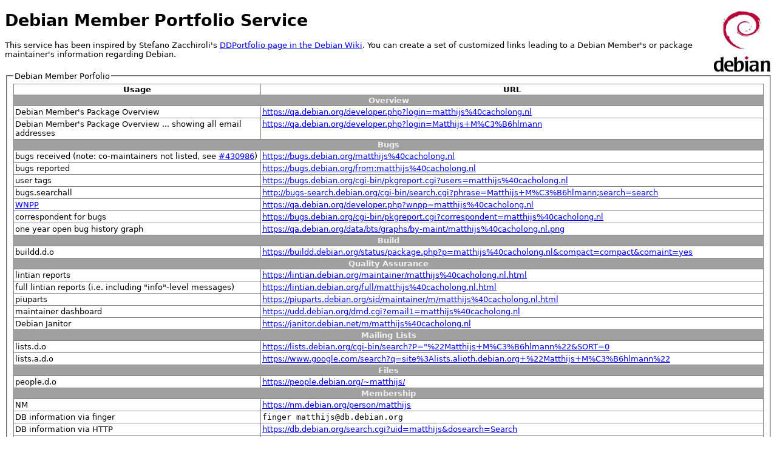

--- FILE ---
content_type: text/html; charset=utf-8
request_url: https://portfolio.debian.net/result?email=matthijs%40cacholong.nl&name=Matthijs+M%C3%B6hlmann&gpgfp=28F4DD779010CEAA86ECE5BE15C18EF489FA4CBE&username=matthijs&nonddemail=matthijs%40cacholong.nl&wikihomepage=&forumsid=
body_size: 2838
content:
<!DOCTYPE html PUBLIC "-//W3C//DTD XHTML 1.0 Strict//EN"
          "http://www.w3.org/TR/xhtml1/DTD/xhtml1-strict.dtd">

<html>
  <head>
    <title>Debian Member Portfolio Service - Your personal links</title>
    <link rel="stylesheet" type="text/css" href="/static/stylesheets/style.css" />
    
  </head>
  <body>
    <div id="header">
      <img alt="Debian Logo" id="debianlogo" src="/static/images/openlogo-100.jpg" height="100" width="100" />
      <h1>Debian Member Portfolio Service</h1>
      <p>This service has been inspired by Stefano Zacchiroli's <a href="https://wiki.debian.org/DDPortfolio">DDPortfolio page in the Debian Wiki</a>. You can create a set of customized links leading to a Debian Member's or package maintainer's information regarding Debian.</p>
      <p><a class="FlattrButton" style="display:none" title="Debian Member Portfolio Service" href="https://portfolio.debian.net/">Debian Member Portfolio Service</a></p>
    </div>
    <div id="content">
    

<fieldset id="portfolio">
  <legend>Debian Member Porfolio</legend>
  <table id="urltable">
    <thead>
      <tr><th>Usage</th><th>URL</th></tr>
    </thead>
    <tbody>
      
      
      <tr class="section"><th class="sectionlabel" colspan="2">Overview</th></tr>
      
      
      
      
      <tr class="url ">
        <td>Debian Member's Package Overview</td>
        <td>
          
          <a href="https://qa.debian.org/developer.php?login=matthijs%40cacholong.nl">https://qa.debian.org/developer.php?login=matthijs%40cacholong.nl</a>
          
        </td>
      </tr>
      
      
      
      
      <tr class="url ">
        <td>Debian Member's Package Overview
... showing all email addresses</td>
        <td>
          
          <a href="https://qa.debian.org/developer.php?login=Matthijs+M%C3%B6hlmann">https://qa.debian.org/developer.php?login=Matthijs+M%C3%B6hlmann</a>
          
        </td>
      </tr>
      
      
      
      
      <tr class="section"><th class="sectionlabel" colspan="2">Bugs</th></tr>
      
      
      
      
      <tr class="url ">
        <td>bugs received
(note: co-maintainers not listed, see <a href="https://bugs.debian.org/cgi-bin/bugreport.cgi?bug=430986">#430986</a>)</td>
        <td>
          
          <a href="https://bugs.debian.org/matthijs%40cacholong.nl">https://bugs.debian.org/matthijs%40cacholong.nl</a>
          
        </td>
      </tr>
      
      
      
      
      <tr class="url ">
        <td>bugs reported</td>
        <td>
          
          <a href="https://bugs.debian.org/from:matthijs%40cacholong.nl">https://bugs.debian.org/from:matthijs%40cacholong.nl</a>
          
        </td>
      </tr>
      
      
      
      
      <tr class="url ">
        <td>user tags</td>
        <td>
          
          <a href="https://bugs.debian.org/cgi-bin/pkgreport.cgi?users=matthijs%40cacholong.nl">https://bugs.debian.org/cgi-bin/pkgreport.cgi?users=matthijs%40cacholong.nl</a>
          
        </td>
      </tr>
      
      
      
      
      <tr class="url ">
        <td>bugs.searchall</td>
        <td>
          
          <a href="http://bugs-search.debian.org/cgi-bin/search.cgi?phrase=Matthijs+M%C3%B6hlmann;search=search">http://bugs-search.debian.org/cgi-bin/search.cgi?phrase=Matthijs+M%C3%B6hlmann;search=search</a>
          
        </td>
      </tr>
      
      
      
      
      <tr class="url ">
        <td><a href="https://wiki.debian.org/WNPP">WNPP</a></td>
        <td>
          
          <a href="https://qa.debian.org/developer.php?wnpp=matthijs%40cacholong.nl">https://qa.debian.org/developer.php?wnpp=matthijs%40cacholong.nl</a>
          
        </td>
      </tr>
      
      
      
      
      <tr class="url ">
        <td>correspondent for bugs</td>
        <td>
          
          <a href="https://bugs.debian.org/cgi-bin/pkgreport.cgi?correspondent=matthijs%40cacholong.nl">https://bugs.debian.org/cgi-bin/pkgreport.cgi?correspondent=matthijs%40cacholong.nl</a>
          
        </td>
      </tr>
      
      
      
      
      <tr class="url ">
        <td>one year open bug history graph</td>
        <td>
          
          <a href="https://qa.debian.org/data/bts/graphs/by-maint/matthijs%40cacholong.nl.png">https://qa.debian.org/data/bts/graphs/by-maint/matthijs%40cacholong.nl.png</a>
          
        </td>
      </tr>
      
      
      
      
      <tr class="section"><th class="sectionlabel" colspan="2">Build</th></tr>
      
      
      
      
      <tr class="url ">
        <td>buildd.d.o</td>
        <td>
          
          <a href="https://buildd.debian.org/status/package.php?p=matthijs%40cacholong.nl&amp;compact=compact&amp;comaint=yes">https://buildd.debian.org/status/package.php?p=matthijs%40cacholong.nl&amp;compact=compact&amp;comaint=yes</a>
          
        </td>
      </tr>
      
      
      
      
      <tr class="section"><th class="sectionlabel" colspan="2">Quality Assurance</th></tr>
      
      
      
      
      <tr class="url ">
        <td>lintian reports</td>
        <td>
          
          <a href="https://lintian.debian.org/maintainer/matthijs%40cacholong.nl.html">https://lintian.debian.org/maintainer/matthijs%40cacholong.nl.html</a>
          
        </td>
      </tr>
      
      
      
      
      <tr class="url ">
        <td>full lintian reports (i.e. including "info"-level messages)</td>
        <td>
          
          <a href="https://lintian.debian.org/full/matthijs%40cacholong.nl.html">https://lintian.debian.org/full/matthijs%40cacholong.nl.html</a>
          
        </td>
      </tr>
      
      
      
      
      <tr class="url ">
        <td>piuparts</td>
        <td>
          
          <a href="https://piuparts.debian.org/sid/maintainer/m/matthijs%40cacholong.nl.html">https://piuparts.debian.org/sid/maintainer/m/matthijs%40cacholong.nl.html</a>
          
        </td>
      </tr>
      
      
      
      
      <tr class="url ">
        <td>maintainer dashboard</td>
        <td>
          
          <a href="https://udd.debian.org/dmd.cgi?email1=matthijs%40cacholong.nl">https://udd.debian.org/dmd.cgi?email1=matthijs%40cacholong.nl</a>
          
        </td>
      </tr>
      
      
      
      
      <tr class="url ">
        <td>Debian Janitor</td>
        <td>
          
          <a href="https://janitor.debian.net/m/matthijs%40cacholong.nl">https://janitor.debian.net/m/matthijs%40cacholong.nl</a>
          
        </td>
      </tr>
      
      
      
      
      <tr class="section"><th class="sectionlabel" colspan="2">Mailing Lists</th></tr>
      
      
      
      
      <tr class="url ">
        <td>lists.d.o</td>
        <td>
          
          <a href="https://lists.debian.org/cgi-bin/search?P=&#34;%22Matthijs+M%C3%B6hlmann%22&amp;SORT=0">https://lists.debian.org/cgi-bin/search?P=&#34;%22Matthijs+M%C3%B6hlmann%22&amp;SORT=0</a>
          
        </td>
      </tr>
      
      
      
      
      <tr class="url ">
        <td>lists.a.d.o</td>
        <td>
          
          <a href="https://www.google.com/search?q=site%3Alists.alioth.debian.org+%22Matthijs+M%C3%B6hlmann%22">https://www.google.com/search?q=site%3Alists.alioth.debian.org+%22Matthijs+M%C3%B6hlmann%22</a>
          
        </td>
      </tr>
      
      
      
      
      <tr class="section"><th class="sectionlabel" colspan="2">Files</th></tr>
      
      
      
      
      <tr class="url ">
        <td>people.d.o</td>
        <td>
          
          <a href="https://people.debian.org/~matthijs/">https://people.debian.org/~matthijs/</a>
          
        </td>
      </tr>
      
      
      
      
      <tr class="section"><th class="sectionlabel" colspan="2">Membership</th></tr>
      
      
      
      
      <tr class="url ">
        <td>NM</td>
        <td>
          
          <a href="https://nm.debian.org/person/matthijs">https://nm.debian.org/person/matthijs</a>
          
        </td>
      </tr>
      
      
      
      
      <tr class="url ">
        <td>DB information via finger</td>
        <td>
          
          <tt>finger matthijs@db.debian.org</tt>
          
        </td>
      </tr>
      
      
      
      
      <tr class="url ">
        <td>DB information via HTTP</td>
        <td>
          
          <a href="https://db.debian.org/search.cgi?uid=matthijs&amp;dosearch=Search">https://db.debian.org/search.cgi?uid=matthijs&amp;dosearch=Search</a>
          
        </td>
      </tr>
      
      
      
      
      <tr class="url ">
        <td>Wiki</td>
        <td>
          
          <a href="https://wiki.debian.org/MatthijsM%C3%B6hlmann">https://wiki.debian.org/MatthijsM%C3%B6hlmann</a>
          
        </td>
      </tr>
      
      
      
      
      <tr class="section"><th class="sectionlabel" colspan="2">Miscellaneous</th></tr>
      
      
      
      
      <tr class="url ">
        <td>debtags</td>
        <td>
          
          <a href="https://debtags.debian.org/reports/maint/matthijs%40cacholong.nl">https://debtags.debian.org/reports/maint/matthijs%40cacholong.nl</a>
          
        </td>
      </tr>
      
      
      
      
      <tr class="url ">
        <td>links</td>
        <td>
          
          <a href="https://www.google.com/search?hl=en&amp;lr=&amp;q=site%3Adebian.org+%22Matthijs+M%C3%B6hlmann%22+-site%3Anm.debian.org+-site%3Alintian.debian.org+-site%3Abugs.debian.org+-site%3Alists.debian.org+-site%3Apackages.debian.org+-site%3Alists.alioth.debian.org+-site%3Aftp.debian.org++-site%3Apackages.qa.debian.org++-site%3Aftp*.*.debian.org+-inurl%3Adebian.org%2Fdevel%2Fpeople.+-inurl%3Aindices%2FMaintainers+-inurl%3Adebian.org%2Fdebian%2Fproject++-inurl%3A%2Fdists%2F&amp;btnG=Search">https://www.google.com/search?hl=en&amp;lr=&amp;q=site%3Adebian.org+%22Matthijs+M%C3%B6hlmann%22+-site%3Anm.debian.org+-site%...</a>
          
        </td>
      </tr>
      
      
      
      
      <tr class="url ">
        <td>Planet Debian (name)</td>
        <td>
          
          <a href="https://planet-search.debian.org/cgi-bin/search.cgi?terms=%22Matthijs+M%C3%B6hlmann%22">https://planet-search.debian.org/cgi-bin/search.cgi?terms=%22Matthijs+M%C3%B6hlmann%22</a>
          
        </td>
      </tr>
      
      
      
      
      <tr class="url ">
        <td>Planet Debian (username)</td>
        <td>
          
          <a href="https://planet-search.debian.org/cgi-bin/search.cgi?terms=%22matthijs%22">https://planet-search.debian.org/cgi-bin/search.cgi?terms=%22matthijs%22</a>
          
        </td>
      </tr>
      
      
      
      
      <tr class="url ">
        <td>Debian website</td>
        <td>
          
          <a href="https://www.google.com/search?q=site:www.debian.org+Matthijs+M%C3%B6hlmann">https://www.google.com/search?q=site:www.debian.org+Matthijs+M%C3%B6hlmann</a>
          
        </td>
      </tr>
      
      
      
      
      <tr class="url ">
        <td>Debian search</td>
        <td>
          
          <a href="https://search.debian.org/cgi-bin/omega?P=%22Matthijs+M%C3%B6hlmann%22">https://search.debian.org/cgi-bin/omega?P=%22Matthijs+M%C3%B6hlmann%22</a>
          
        </td>
      </tr>
      
      
      
      
      <tr class="url ">
        <td>OpenPGP public key via finger</td>
        <td>
          
          <tt>finger matthijs/key@db.debian.org</tt>
          
        </td>
      </tr>
      
      
      
      
      <tr class="url ">
        <td>OpenPGP public key via HTTP</td>
        <td>
          
          <a href="https://db.debian.org/fetchkey.cgi?fingerprint=28F4DD779010CEAA86ECE5BE15C18EF489FA4CBE">https://db.debian.org/fetchkey.cgi?fingerprint=28F4DD779010CEAA86ECE5BE15C18EF489FA4CBE</a>
          
        </td>
      </tr>
      
      
      
      
      <tr class="url ">
        <td>Contribution information</td>
        <td>
          
          <a href="https://contributors.debian.org/contributor/matthijs%40cacholong.nl">https://contributors.debian.org/contributor/matthijs%40cacholong.nl</a>
          
        </td>
      </tr>
      
      
      
      
      <tr class="url ">
        <td>Repology information</td>
        <td>
          
          <a href="https://repology.org/maintainer/matthijs%40cacholong.nl">https://repology.org/maintainer/matthijs%40cacholong.nl</a>
          
        </td>
      </tr>
      
      
      
      
      <tr class="section"><th class="sectionlabel" colspan="2">Information reachable via ssh (for Debian Members)</th></tr>
      
      
      
      
      <tr class="url ">
        <td>owned debian.net domains</td>
        <td>
          
          <tt>ldapsearch -u -x -H ldaps://db.debian.org -b dc=debian,dc=org uid=matthijs dnsZoneEntry</tt>
          
        </td>
      </tr>
      
      
      
      
      <tr class="url ">
        <td><a href="https://wiki.debian.org/qa.debian.org/MIATeam">MIA</a> database information</td>
        <td>
          
          <tt>ssh qa.debian.org /srv/qa.debian.org/mia/mia-query matthijs@cacholong.nl</tt>
          
        </td>
      </tr>
      
      
      
      
      <tr class="url ">
        <td>Group membership information</td>
        <td>
          
          <tt>ssh master.debian.org id matthijs</tt>
          
        </td>
      </tr>
      
      
      
      
      <tr class="section"><th class="sectionlabel" colspan="2">ubuntu</th></tr>
      
      
      
    </tbody>
  </table>
</fieldset>

<p><a href="/result">Restart</a></p>

    </div>
    <div id="footer">
      <img alt="AGPL - Free Software" id="agpllogo" src="/static/images/agplv3-88x31.png" width="88" height="31" />
      <p>The service is available under the terms of the <a href="https://www.gnu.org/licenses/agpl.html">GNU Affero General Public License</a> as published by the Free Software Foundation, either version 3 of the License, or (at your option) any later version. You can <a href="https://git.dittberner.info/jan/debianmemberportfolio" title="Gitweb repository browser URL">browse the source code</a> or clone it from <a href="https://git.dittberner.info/jan/debianmemberportfolio.git" title="git clone URL">https://git.dittberner.info/jan/debianmemberportfolio.git</a> using <a href="https://git-scm.com/">git</a>. If you want to translate this service to your language you can contribute at <a href="https://hosted.weblate.org/projects/debian-member-portfolio-service/" title="Debian Member Portfolio Service at Weblate">Weblate</a>.</p>
      <p>Copyright © 2009-2023 Jan Dittberner</p>
    </div>
  </body>
</html>

--- FILE ---
content_type: text/css; charset=utf-8
request_url: https://portfolio.debian.net/static/stylesheets/style.css
body_size: 505
content:
html, body {
   font-family:sans, Arial;
   font-size:10pt;
}

#debianlogo {
   float:right;
}

#content {
   clear:both;
}

#agpllogo {
   float:left;
   margin-right:10px;
}

table {
   border-collapse:collapse;
   width:100%;
}

th, td {
   border:1px solid grey;
}

tr.section {
   background-color: #a0a0a0;
   color: #f0f0f0;
}

tr.odd td {
   background-color: #f0f0f0;
}

tr.even td {
   background-color: #e0e0ff;
}

tr.error td {
   background-color: #ffe0e0;
}

td {
   vertical-align:top;
   padding:2px;
}

td p {
   padding:0;
   margin:0;
}

.errormsg {
   color:red;
}

.hidden {
   display:none;
}
